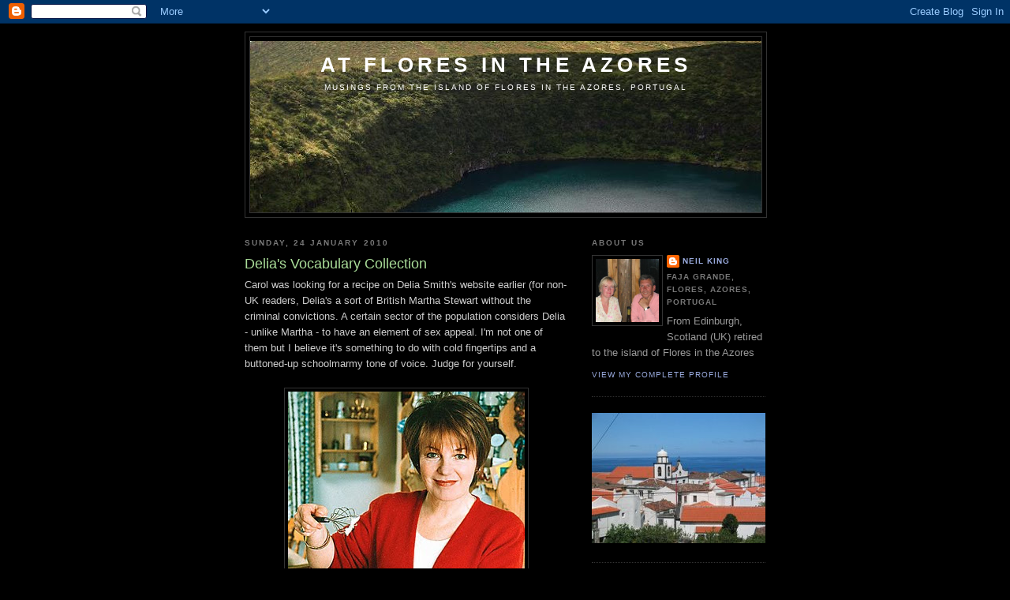

--- FILE ---
content_type: text/html; charset=UTF-8
request_url: https://floresazores.blogspot.com/2010/01/delias-vocabulary-collection.html
body_size: 13023
content:
<!DOCTYPE html>
<html dir='ltr' xmlns='http://www.w3.org/1999/xhtml' xmlns:b='http://www.google.com/2005/gml/b' xmlns:data='http://www.google.com/2005/gml/data' xmlns:expr='http://www.google.com/2005/gml/expr'>
<head>
<link href='https://www.blogger.com/static/v1/widgets/2944754296-widget_css_bundle.css' rel='stylesheet' type='text/css'/>
<meta content='text/html; charset=UTF-8' http-equiv='Content-Type'/>
<meta content='blogger' name='generator'/>
<link href='https://floresazores.blogspot.com/favicon.ico' rel='icon' type='image/x-icon'/>
<link href='http://floresazores.blogspot.com/2010/01/delias-vocabulary-collection.html' rel='canonical'/>
<link rel="alternate" type="application/atom+xml" title="At Flores in the Azores - Atom" href="https://floresazores.blogspot.com/feeds/posts/default" />
<link rel="alternate" type="application/rss+xml" title="At Flores in the Azores - RSS" href="https://floresazores.blogspot.com/feeds/posts/default?alt=rss" />
<link rel="service.post" type="application/atom+xml" title="At Flores in the Azores - Atom" href="https://www.blogger.com/feeds/4109157903763444447/posts/default" />

<link rel="alternate" type="application/atom+xml" title="At Flores in the Azores - Atom" href="https://floresazores.blogspot.com/feeds/8654594258375616971/comments/default" />
<!--Can't find substitution for tag [blog.ieCssRetrofitLinks]-->
<link href='https://blogger.googleusercontent.com/img/b/R29vZ2xl/AVvXsEjk-Qy09SganJJE8yDJA4dEk24VHDrGlJz8cwkFk7TBfCLsh1JbRXeZ9nV2sVZ4N-1qdnYo0F2R0cYmHrTPIvR_qRf-8Ep50rVyl2Dpo7yFw3W-p5FHyKSlCuUh3qgFQMGexS5oqFIK2MUi/s400/Delia+2.jpg' rel='image_src'/>
<meta content='http://floresazores.blogspot.com/2010/01/delias-vocabulary-collection.html' property='og:url'/>
<meta content='Delia&#39;s Vocabulary Collection' property='og:title'/>
<meta content='Carol was looking for a recipe on Delia Smith&#39;s website earlier (for non-UK readers, Delia&#39;s a sort of British Martha Stewart without the cr...' property='og:description'/>
<meta content='https://blogger.googleusercontent.com/img/b/R29vZ2xl/AVvXsEjk-Qy09SganJJE8yDJA4dEk24VHDrGlJz8cwkFk7TBfCLsh1JbRXeZ9nV2sVZ4N-1qdnYo0F2R0cYmHrTPIvR_qRf-8Ep50rVyl2Dpo7yFw3W-p5FHyKSlCuUh3qgFQMGexS5oqFIK2MUi/w1200-h630-p-k-no-nu/Delia+2.jpg' property='og:image'/>
<title>At Flores in the Azores: Delia's Vocabulary Collection</title>
<style id='page-skin-1' type='text/css'><!--
/*
-----------------------------------------------
Blogger Template Style
Name:     Minima Black
Date:     26 Feb 2004
Updated by: Blogger Team
----------------------------------------------- */
/* Use this with templates/template-twocol.html */
body {
background:#000000;
margin:0;
color:#cccccc;
font: x-small "Trebuchet MS", Trebuchet, Verdana, Sans-serif;
font-size/* */:/**/small;
font-size: /**/small;
text-align: center;
}
a:link {
color:#99aadd;
text-decoration:none;
}
a:visited {
color:#aa77aa;
text-decoration:none;
}
a:hover {
color:#aadd99;
text-decoration:underline;
}
a img {
border-width:0;
}
/* Header
-----------------------------------------------
*/
#header-wrapper {
width:660px;
margin:0 auto 10px;
border:1px solid #333333;
}
#header-inner {
background-position: center;
margin-left: auto;
margin-right: auto;
}
#header {
margin: 5px;
border: 1px solid #333333;
text-align: center;
color:#ffffff;
}
#header h1 {
margin:5px 5px 0;
padding:15px 20px .25em;
line-height:1.2em;
text-transform:uppercase;
letter-spacing:.2em;
font: normal bold 200% 'Trebuchet MS',Trebuchet,Verdana,Sans-serif;
}
#header a {
color:#ffffff;
text-decoration:none;
}
#header a:hover {
color:#ffffff;
}
#header .description {
margin:0 5px 5px;
padding:0 20px 15px;
max-width:700px;
text-transform:uppercase;
letter-spacing:.2em;
line-height: 1.4em;
font: normal normal 78% 'Trebuchet MS', Trebuchet, Verdana, Sans-serif;
color: #ffffff;
}
#header img {
margin-left: auto;
margin-right: auto;
}
/* Outer-Wrapper
----------------------------------------------- */
#outer-wrapper {
width: 660px;
margin:0 auto;
padding:10px;
text-align:left;
font: normal normal 100% 'Trebuchet MS',Trebuchet,Verdana,Sans-serif;
}
#main-wrapper {
width: 410px;
float: left;
word-wrap: break-word; /* fix for long text breaking sidebar float in IE */
overflow: hidden;     /* fix for long non-text content breaking IE sidebar float */
}
#sidebar-wrapper {
width: 220px;
float: right;
word-wrap: break-word; /* fix for long text breaking sidebar float in IE */
overflow: hidden;     /* fix for long non-text content breaking IE sidebar float */
}
/* Headings
----------------------------------------------- */
h2 {
margin:1.5em 0 .75em;
font:normal bold 78% 'Trebuchet MS',Trebuchet,Arial,Verdana,Sans-serif;
line-height: 1.4em;
text-transform:uppercase;
letter-spacing:.2em;
color:#777777;
}
/* Posts
-----------------------------------------------
*/
h2.date-header {
margin:1.5em 0 .5em;
}
.post {
margin:.5em 0 1.5em;
border-bottom:1px dotted #333333;
padding-bottom:1.5em;
}
.post h3 {
margin:.25em 0 0;
padding:0 0 4px;
font-size:140%;
font-weight:normal;
line-height:1.4em;
color:#aadd99;
}
.post h3 a, .post h3 a:visited, .post h3 strong {
display:block;
text-decoration:none;
color:#aadd99;
font-weight:bold;
}
.post h3 strong, .post h3 a:hover {
color:#cccccc;
}
.post-body {
margin:0 0 .75em;
line-height:1.6em;
}
.post-body blockquote {
line-height:1.3em;
}
.post-footer {
margin: .75em 0;
color:#777777;
text-transform:uppercase;
letter-spacing:.1em;
font: normal normal 78% 'Trebuchet MS', Trebuchet, Arial, Verdana, Sans-serif;
line-height: 1.4em;
}
.comment-link {
margin-left:.6em;
}
.post img, table.tr-caption-container {
padding:4px;
border:1px solid #333333;
}
.tr-caption-container img {
border: none;
padding: 0;
}
.post blockquote {
margin:1em 20px;
}
.post blockquote p {
margin:.75em 0;
}
/* Comments
----------------------------------------------- */
#comments h4 {
margin:1em 0;
font-weight: bold;
line-height: 1.4em;
text-transform:uppercase;
letter-spacing:.2em;
color: #777777;
}
#comments-block {
margin:1em 0 1.5em;
line-height:1.6em;
}
#comments-block .comment-author {
margin:.5em 0;
}
#comments-block .comment-body {
margin:.25em 0 0;
}
#comments-block .comment-footer {
margin:-.25em 0 2em;
line-height: 1.4em;
text-transform:uppercase;
letter-spacing:.1em;
}
#comments-block .comment-body p {
margin:0 0 .75em;
}
.deleted-comment {
font-style:italic;
color:gray;
}
.feed-links {
clear: both;
line-height: 2.5em;
}
#blog-pager-newer-link {
float: left;
}
#blog-pager-older-link {
float: right;
}
#blog-pager {
text-align: center;
}
/* Sidebar Content
----------------------------------------------- */
.sidebar {
color: #999999;
line-height: 1.5em;
}
.sidebar ul {
list-style:none;
margin:0 0 0;
padding:0 0 0;
}
.sidebar li {
margin:0;
padding-top:0;
padding-right:0;
padding-bottom:.25em;
padding-left:15px;
text-indent:-15px;
line-height:1.5em;
}
.sidebar .widget, .main .widget {
border-bottom:1px dotted #333333;
margin:0 0 1.5em;
padding:0 0 1.5em;
}
.main .Blog {
border-bottom-width: 0;
}
/* Profile
----------------------------------------------- */
.profile-img {
float: left;
margin-top: 0;
margin-right: 5px;
margin-bottom: 5px;
margin-left: 0;
padding: 4px;
border: 1px solid #333333;
}
.profile-data {
margin:0;
text-transform:uppercase;
letter-spacing:.1em;
font: normal normal 78% 'Trebuchet MS', Trebuchet, Arial, Verdana, Sans-serif;
color: #777777;
font-weight: bold;
line-height: 1.6em;
}
.profile-datablock {
margin:.5em 0 .5em;
}
.profile-textblock {
margin: 0.5em 0;
line-height: 1.6em;
}
.profile-link {
font: normal normal 78% 'Trebuchet MS', Trebuchet, Arial, Verdana, Sans-serif;
text-transform: uppercase;
letter-spacing: .1em;
}
/* Footer
----------------------------------------------- */
#footer {
width:660px;
clear:both;
margin:0 auto;
padding-top:15px;
line-height: 1.6em;
text-transform:uppercase;
letter-spacing:.1em;
text-align: center;
}

--></style>
<link href='https://www.blogger.com/dyn-css/authorization.css?targetBlogID=4109157903763444447&amp;zx=0bff32e5-aaa0-478d-8fbc-b899ffd73532' media='none' onload='if(media!=&#39;all&#39;)media=&#39;all&#39;' rel='stylesheet'/><noscript><link href='https://www.blogger.com/dyn-css/authorization.css?targetBlogID=4109157903763444447&amp;zx=0bff32e5-aaa0-478d-8fbc-b899ffd73532' rel='stylesheet'/></noscript>
<meta name='google-adsense-platform-account' content='ca-host-pub-1556223355139109'/>
<meta name='google-adsense-platform-domain' content='blogspot.com'/>

</head>
<body>
<div class='navbar section' id='navbar'><div class='widget Navbar' data-version='1' id='Navbar1'><script type="text/javascript">
    function setAttributeOnload(object, attribute, val) {
      if(window.addEventListener) {
        window.addEventListener('load',
          function(){ object[attribute] = val; }, false);
      } else {
        window.attachEvent('onload', function(){ object[attribute] = val; });
      }
    }
  </script>
<div id="navbar-iframe-container"></div>
<script type="text/javascript" src="https://apis.google.com/js/platform.js"></script>
<script type="text/javascript">
      gapi.load("gapi.iframes:gapi.iframes.style.bubble", function() {
        if (gapi.iframes && gapi.iframes.getContext) {
          gapi.iframes.getContext().openChild({
              url: 'https://www.blogger.com/navbar/4109157903763444447?po\x3d8654594258375616971\x26origin\x3dhttps://floresazores.blogspot.com',
              where: document.getElementById("navbar-iframe-container"),
              id: "navbar-iframe"
          });
        }
      });
    </script><script type="text/javascript">
(function() {
var script = document.createElement('script');
script.type = 'text/javascript';
script.src = '//pagead2.googlesyndication.com/pagead/js/google_top_exp.js';
var head = document.getElementsByTagName('head')[0];
if (head) {
head.appendChild(script);
}})();
</script>
</div></div>
<div id='outer-wrapper'><div id='wrap2'>
<!-- skip links for text browsers -->
<span id='skiplinks' style='display:none;'>
<a href='#main'>skip to main </a> |
      <a href='#sidebar'>skip to sidebar</a>
</span>
<div id='header-wrapper'>
<div class='header section' id='header'><div class='widget Header' data-version='1' id='Header1'>
<div id='header-inner' style='background-image: url("https://blogger.googleusercontent.com/img/b/R29vZ2xl/AVvXsEj6HKYrQ3gmihUd5XdZOJ-ywryRR2WHDD4n2siHZvjkeCOd8vjPCR8s1iZ9gS9WgcT_w6TnK0zD0hCmHY9hWxK28agaP8xGaUWSM3IvPNuSzr1INI3WK1xiMNUj35nt8ibTK9a6lLVGntFb/s650/IMG_0703A2.JPG"); background-position: left; min-height: 217px; _height: 217px; background-repeat: no-repeat; '>
<div class='titlewrapper' style='background: transparent'>
<h1 class='title' style='background: transparent; border-width: 0px'>
<a href='https://floresazores.blogspot.com/'>
At Flores in the Azores
</a>
</h1>
</div>
<div class='descriptionwrapper'>
<p class='description'><span>Musings from the island of Flores in the Azores, Portugal</span></p>
</div>
</div>
</div></div>
</div>
<div id='content-wrapper'>
<div id='crosscol-wrapper' style='text-align:center'>
<div class='crosscol no-items section' id='crosscol'></div>
</div>
<div id='main-wrapper'>
<div class='main section' id='main'><div class='widget Blog' data-version='1' id='Blog1'>
<div class='blog-posts hfeed'>

          <div class="date-outer">
        
<h2 class='date-header'><span>Sunday, 24 January 2010</span></h2>

          <div class="date-posts">
        
<div class='post-outer'>
<div class='post hentry uncustomized-post-template' itemprop='blogPost' itemscope='itemscope' itemtype='http://schema.org/BlogPosting'>
<meta content='https://blogger.googleusercontent.com/img/b/R29vZ2xl/AVvXsEjk-Qy09SganJJE8yDJA4dEk24VHDrGlJz8cwkFk7TBfCLsh1JbRXeZ9nV2sVZ4N-1qdnYo0F2R0cYmHrTPIvR_qRf-8Ep50rVyl2Dpo7yFw3W-p5FHyKSlCuUh3qgFQMGexS5oqFIK2MUi/s400/Delia+2.jpg' itemprop='image_url'/>
<meta content='4109157903763444447' itemprop='blogId'/>
<meta content='8654594258375616971' itemprop='postId'/>
<a name='8654594258375616971'></a>
<h3 class='post-title entry-title' itemprop='name'>
Delia's Vocabulary Collection
</h3>
<div class='post-header'>
<div class='post-header-line-1'></div>
</div>
<div class='post-body entry-content' id='post-body-8654594258375616971' itemprop='description articleBody'>
Carol was looking for a recipe on Delia Smith's website earlier (for non-UK readers, Delia's a sort of British Martha Stewart without the criminal convictions. A certain sector of the population considers Delia -&nbsp;unlike Martha -&nbsp;to have an element of sex appeal. I'm not one of them but&nbsp;I believe it's something to do with cold fingertips and&nbsp;a buttoned-up schoolmarmy tone of voice.&nbsp;Judge for yourself.<br />
<br />
<div class="separator" style="clear: both; text-align: center;">
<a href="https://blogger.googleusercontent.com/img/b/R29vZ2xl/AVvXsEjk-Qy09SganJJE8yDJA4dEk24VHDrGlJz8cwkFk7TBfCLsh1JbRXeZ9nV2sVZ4N-1qdnYo0F2R0cYmHrTPIvR_qRf-8Ep50rVyl2Dpo7yFw3W-p5FHyKSlCuUh3qgFQMGexS5oqFIK2MUi/s1600-h/Delia+2.jpg" imageanchor="1" style="margin-left: 1em; margin-right: 1em;"><img border="0" height="400" mt="true" src="https://blogger.googleusercontent.com/img/b/R29vZ2xl/AVvXsEjk-Qy09SganJJE8yDJA4dEk24VHDrGlJz8cwkFk7TBfCLsh1JbRXeZ9nV2sVZ4N-1qdnYo0F2R0cYmHrTPIvR_qRf-8Ep50rVyl2Dpo7yFw3W-p5FHyKSlCuUh3qgFQMGexS5oqFIK2MUi/s400/Delia+2.jpg" width="300" /></a><br /></div>
<div class="separator" style="clear: both; text-align: justify;">
I've digressed already.&nbsp;Where is this going, you're asking yourselves? Oh yes, Carol was looking at Delia-Online for a recipe and left the&nbsp;page open and when I saw it, it wasn't so much the recipe as the advert on the right which caught my eye.<br /></div>
<div class="separator" style="clear: both; text-align: justify;">
<br /></div>
<div class="separator" style="clear: both; text-align: center;">
<a href="https://blogger.googleusercontent.com/img/b/R29vZ2xl/AVvXsEgxpDhjDMWV2cGo4p_UjYDyr9lUpCVvyDy4j0VkTJr-AQ_-YNQxFbH-v206hBP8wsGdAeg-5an-sH9TL0VYtbziYOyaePIrvSQLdvOV7Vcn9gjseQCpuWgTYF8xM3meuIamIjcdnBR0wapb/s1600-h/delia.JPG" imageanchor="1" style="margin-left: 1em; margin-right: 1em;"><img border="0" height="212" mt="true" src="https://blogger.googleusercontent.com/img/b/R29vZ2xl/AVvXsEgxpDhjDMWV2cGo4p_UjYDyr9lUpCVvyDy4j0VkTJr-AQ_-YNQxFbH-v206hBP8wsGdAeg-5an-sH9TL0VYtbziYOyaePIrvSQLdvOV7Vcn9gjseQCpuWgTYF8xM3meuIamIjcdnBR0wapb/s400/delia.JPG" width="400" /></a><br /></div>
An advert for something to do with testing your IQ, note the question<em>&nbsp;Qual é&nbsp;a capital de Portugal? </em>Goodness knows what an awareness of the capital of Portugal has to do with one's IQ&nbsp;but&nbsp;that's beside the point because the significance of the ad for me was that it at last cleared in my mind the difference&nbsp;between the Portuguese words <em>qual</em> and <em>que</em>. <em>Qual </em>is "what" (as in "What is the capital of Portugal?") and <em>que</em> is "which".<br />
<br />
It is from little breakthroughs such as these, from sources as unlikely as Delia Smith, that I grope slowly towards an&nbsp; understanding of Portuguese. Now all I've got to do before tomorrow when the TV repair man is coming is master the Portuguese for "I think it's either&nbsp;because my satellite dish is misaligned or&nbsp;because it's vibrating in the wind."&nbsp;Whose website&nbsp;am I&nbsp;going to find the answer to that on - Jamie Oliver's<em>,&nbsp;</em>the Duchy of Cornwall's, Dennis Compton's&nbsp;&nbsp;...<em>&nbsp;</em>?<br />
<br />
<div class="separator" style="clear: both; text-align: center;">
<a href="https://blogger.googleusercontent.com/img/b/R29vZ2xl/AVvXsEilA77-VxqeDTZWn-bt-sSJb5GmbagOCMNGIT2Jw6Z5p8rm9p3322RYXJBBW9OSIRBSJZqLnEyY3CBAV6IUbnpKJ-O9yGPqDWESPc-9JVXXbhJiOTsrwf0-S1_A1m5IW_e8IDix8iMOKTtE/s1600-h/Sat+Dish.jpg" imageanchor="1" style="margin-left: 1em; margin-right: 1em;"><img border="0" height="381" mt="true" src="https://blogger.googleusercontent.com/img/b/R29vZ2xl/AVvXsEilA77-VxqeDTZWn-bt-sSJb5GmbagOCMNGIT2Jw6Z5p8rm9p3322RYXJBBW9OSIRBSJZqLnEyY3CBAV6IUbnpKJ-O9yGPqDWESPc-9JVXXbhJiOTsrwf0-S1_A1m5IW_e8IDix8iMOKTtE/s400/Sat+Dish.jpg" width="400" /></a><br /></div>
<div class="separator" style="clear: both; text-align: justify;">
(PS - Dennis Compton doesn't have a website - it's a Fawlty gag.)<br /></div>
<div style='clear: both;'></div>
</div>
<div class='post-footer'>
<div class='post-footer-line post-footer-line-1'>
<span class='post-author vcard'>
Posted by
<span class='fn' itemprop='author' itemscope='itemscope' itemtype='http://schema.org/Person'>
<meta content='https://www.blogger.com/profile/15567487892239196569' itemprop='url'/>
<a class='g-profile' href='https://www.blogger.com/profile/15567487892239196569' rel='author' title='author profile'>
<span itemprop='name'>Neil King</span>
</a>
</span>
</span>
<span class='post-timestamp'>
at
<meta content='http://floresazores.blogspot.com/2010/01/delias-vocabulary-collection.html' itemprop='url'/>
<a class='timestamp-link' href='https://floresazores.blogspot.com/2010/01/delias-vocabulary-collection.html' rel='bookmark' title='permanent link'><abbr class='published' itemprop='datePublished' title='2010-01-24T21:18:00-01:00'>21:18</abbr></a>
</span>
<span class='post-comment-link'>
</span>
<span class='post-icons'>
<span class='item-action'>
<a href='https://www.blogger.com/email-post/4109157903763444447/8654594258375616971' title='Email Post'>
<img alt='' class='icon-action' height='13' src='https://resources.blogblog.com/img/icon18_email.gif' width='18'/>
</a>
</span>
<span class='item-control blog-admin pid-951920335'>
<a href='https://www.blogger.com/post-edit.g?blogID=4109157903763444447&postID=8654594258375616971&from=pencil' title='Edit Post'>
<img alt='' class='icon-action' height='18' src='https://resources.blogblog.com/img/icon18_edit_allbkg.gif' width='18'/>
</a>
</span>
</span>
<div class='post-share-buttons goog-inline-block'>
</div>
</div>
<div class='post-footer-line post-footer-line-2'>
<span class='post-labels'>
</span>
</div>
<div class='post-footer-line post-footer-line-3'>
<span class='post-location'>
</span>
</div>
</div>
</div>
<div class='comments' id='comments'>
<a name='comments'></a>
<h4>12 comments:</h4>
<div id='Blog1_comments-block-wrapper'>
<dl class='avatar-comment-indent' id='comments-block'>
<dt class='comment-author ' id='c3276906306488715983'>
<a name='c3276906306488715983'></a>
<div class="avatar-image-container avatar-stock"><span dir="ltr"><a href="http://www.mycalifornianfriends.com" target="" rel="nofollow" onclick=""><img src="//resources.blogblog.com/img/blank.gif" width="35" height="35" alt="" title="Kathie">

</a></span></div>
<a href='http://www.mycalifornianfriends.com' rel='nofollow'>Kathie</a>
said...
</dt>
<dd class='comment-body' id='Blog1_cmt-3276906306488715983'>
<p>
[Please don&#39;t shoot the messenger]<br /><br />Welcome to the wild and wacky world of Portuguese grammar: complimentary hankies available to wipe away the inevitable tears of frustration.<br /><br />&quot;Qual&quot; means &quot;which&quot; (as in, &quot;Which of these cities is the capital?&quot;) -- while &quot;que&quot; is &quot;what&quot; (in the sense of, &quot;What is a capital city?&quot;).  Of course, there are also idioms arbitrarily containing one or the other of these words which simply be memorized, because thinking about them too closely will make one&#39;s head hurt.<br /><br />If you haven&#39;t yet begun, you can also look forward to learning to parse the subtleties of &quot;para&quot; versus &quot;por&quot; (including the latter&#39;s forms pelo/a -s when needed in order to agree with the object of the prepositional phrase).  Consider the deceptively simple sentence, &quot;I work for him&quot;:<br /><br />&quot;Eu trabalho para ele&quot; (i.e., he&#39;s my boss).<br /><br />&quot;Eu trabalho por ele&quot; (i.e., I&#39;m substituting for him at work).<br /><br />Let the head-banging on the computer keyboard commence, coitadinhos!
</p>
</dd>
<dd class='comment-footer'>
<span class='comment-timestamp'>
<a href='https://floresazores.blogspot.com/2010/01/delias-vocabulary-collection.html?showComment=1264397070357#c3276906306488715983' title='comment permalink'>
25 January 2010 at 04:24:00 GMT-1
</a>
<span class='item-control blog-admin pid-1486253462'>
<a class='comment-delete' href='https://www.blogger.com/comment/delete/4109157903763444447/3276906306488715983' title='Delete Comment'>
<img src='https://resources.blogblog.com/img/icon_delete13.gif'/>
</a>
</span>
</span>
</dd>
<dt class='comment-author blog-author' id='c7979371569759122215'>
<a name='c7979371569759122215'></a>
<div class="avatar-image-container vcard"><span dir="ltr"><a href="https://www.blogger.com/profile/15567487892239196569" target="" rel="nofollow" onclick="" class="avatar-hovercard" id="av-7979371569759122215-15567487892239196569"><img src="https://resources.blogblog.com/img/blank.gif" width="35" height="35" class="delayLoad" style="display: none;" longdesc="//blogger.googleusercontent.com/img/b/R29vZ2xl/AVvXsEgZsrJ5VYoNSTBoTCkwe3xTYzXk42o13oc8DJL02RD0dNXeiXPgrLi7czyga7ikbhYVqp2-kGmxNs743SDH9N_0RepskYJifg1_al1PrtDhLQU0mCI4NJxA8y0ONj0W5A/s45-c/CDNK.JPG" alt="" title="Neil King">

<noscript><img src="//blogger.googleusercontent.com/img/b/R29vZ2xl/AVvXsEgZsrJ5VYoNSTBoTCkwe3xTYzXk42o13oc8DJL02RD0dNXeiXPgrLi7czyga7ikbhYVqp2-kGmxNs743SDH9N_0RepskYJifg1_al1PrtDhLQU0mCI4NJxA8y0ONj0W5A/s45-c/CDNK.JPG" width="35" height="35" class="photo" alt=""></noscript></a></span></div>
<a href='https://www.blogger.com/profile/15567487892239196569' rel='nofollow'>Neil King</a>
said...
</dt>
<dd class='comment-body' id='Blog1_cmt-7979371569759122215'>
<p>
Well I stand corrected, Kathie, and am feeling a right chump to boot!<br /><br />If I had been setting the quiz in English, I would have worded it &quot;What is the capital of Portugal?&quot; rather than &quot;Which [implicitly - of these three] is the capital of Portugal?&quot; Hence why I convinced myself that <i>Qual</i> must be &quot;What&quot;.<br /><br />Any native Portuguese speakers have a view? Marisa?<br /><br />All my Portuguese books are frustratingly ambivalent and translate both of <i>qual</i> and <i>que</i> as both &quot;what&quot; and &quot;which&quot;.<br /><br />One book says of <i>qual</i> (and <i>quais</i>) &quot;denotes a preference, a limited number&quot; which is clearly &quot;which&quot; but then goes on to translate <i>Qual é a sua morada?</i> as &quot;What is your address?&quot;<br /><br />So I&#39;m not sure there&#39;s a completely hard and fast answer but in future I shall default to the assumption that <i>qual</i> is &quot;which&quot; and <i>que</i> (or <i>o que</i>) is &quot;what&quot;.
</p>
</dd>
<dd class='comment-footer'>
<span class='comment-timestamp'>
<a href='https://floresazores.blogspot.com/2010/01/delias-vocabulary-collection.html?showComment=1264629882227#c7979371569759122215' title='comment permalink'>
27 January 2010 at 21:04:00 GMT-1
</a>
<span class='item-control blog-admin pid-951920335'>
<a class='comment-delete' href='https://www.blogger.com/comment/delete/4109157903763444447/7979371569759122215' title='Delete Comment'>
<img src='https://resources.blogblog.com/img/icon_delete13.gif'/>
</a>
</span>
</span>
</dd>
<dt class='comment-author ' id='c470043323009943875'>
<a name='c470043323009943875'></a>
<div class="avatar-image-container avatar-stock"><span dir="ltr"><a href="http://www.mycalifornianfriends.com" target="" rel="nofollow" onclick=""><img src="//resources.blogblog.com/img/blank.gif" width="35" height="35" alt="" title="Kathie">

</a></span></div>
<a href='http://www.mycalifornianfriends.com' rel='nofollow'>Kathie</a>
said...
</dt>
<dd class='comment-body' id='Blog1_cmt-470043323009943875'>
<p>
Oh, the ambiguity of it all!  Makes learning Portuguese a real character-builder at times, huh?  But please don&#39;t let this get you down, because most native speakers I&#39;ve met are:<br /><br />a) very compassionate and understanding if it&#39;s not one&#39;s native language but one is making a good-faith effort to speak to them in theirs -- in other words, we get points just for the courtesy of trying; and,<br /><br />b) just as we can usually comprehend the intended meaning of a non-native speaker of English who&#39;s mangling our native tongue, so too can Portuguese usually figure out what we&#39;re trying to say (well, most of the time), notwithstanding our minor mistakes.<br /><br />So please don&#39;t get discouraged by this minor hiccup, because if a geezette like me could start learning the language in middle age, so can young&#39;uns like you!
</p>
</dd>
<dd class='comment-footer'>
<span class='comment-timestamp'>
<a href='https://floresazores.blogspot.com/2010/01/delias-vocabulary-collection.html?showComment=1264642080186#c470043323009943875' title='comment permalink'>
28 January 2010 at 00:28:00 GMT-1
</a>
<span class='item-control blog-admin pid-1486253462'>
<a class='comment-delete' href='https://www.blogger.com/comment/delete/4109157903763444447/470043323009943875' title='Delete Comment'>
<img src='https://resources.blogblog.com/img/icon_delete13.gif'/>
</a>
</span>
</span>
</dd>
<dt class='comment-author ' id='c4604621178799075543'>
<a name='c4604621178799075543'></a>
<div class="avatar-image-container avatar-stock"><span dir="ltr"><img src="//resources.blogblog.com/img/blank.gif" width="35" height="35" alt="" title="Marisa">

</span></div>
Marisa
said...
</dt>
<dd class='comment-body' id='Blog1_cmt-4604621178799075543'>
<p>
Kathie is absolutly right. Sorry.... Portuguese learning in school is dificult for portuguese people too.
</p>
</dd>
<dd class='comment-footer'>
<span class='comment-timestamp'>
<a href='https://floresazores.blogspot.com/2010/01/delias-vocabulary-collection.html?showComment=1264675545889#c4604621178799075543' title='comment permalink'>
28 January 2010 at 09:45:00 GMT-1
</a>
<span class='item-control blog-admin pid-1486253462'>
<a class='comment-delete' href='https://www.blogger.com/comment/delete/4109157903763444447/4604621178799075543' title='Delete Comment'>
<img src='https://resources.blogblog.com/img/icon_delete13.gif'/>
</a>
</span>
</span>
</dd>
<dt class='comment-author ' id='c2307327617181524123'>
<a name='c2307327617181524123'></a>
<div class="avatar-image-container avatar-stock"><span dir="ltr"><img src="//resources.blogblog.com/img/blank.gif" width="35" height="35" alt="" title="Marisa">

</span></div>
Marisa
said...
</dt>
<dd class='comment-body' id='Blog1_cmt-2307327617181524123'>
<p>
Absolutely? well never mind. &quot;what is your adress?&quot; is correct too. The portuguese language is made of excptions to the rules, and when it comes to world of the verbs gets worse.
</p>
</dd>
<dd class='comment-footer'>
<span class='comment-timestamp'>
<a href='https://floresazores.blogspot.com/2010/01/delias-vocabulary-collection.html?showComment=1264675761997#c2307327617181524123' title='comment permalink'>
28 January 2010 at 09:49:00 GMT-1
</a>
<span class='item-control blog-admin pid-1486253462'>
<a class='comment-delete' href='https://www.blogger.com/comment/delete/4109157903763444447/2307327617181524123' title='Delete Comment'>
<img src='https://resources.blogblog.com/img/icon_delete13.gif'/>
</a>
</span>
</span>
</dd>
<dt class='comment-author ' id='c3897284271768312516'>
<a name='c3897284271768312516'></a>
<div class="avatar-image-container avatar-stock"><span dir="ltr"><a href="http://www.mycalifornianfriends.com" target="" rel="nofollow" onclick=""><img src="//resources.blogblog.com/img/blank.gif" width="35" height="35" alt="" title="Kathie">

</a></span></div>
<a href='http://www.mycalifornianfriends.com' rel='nofollow'>Kathie</a>
said...
</dt>
<dd class='comment-body' id='Blog1_cmt-3897284271768312516'>
<p>
Marisa is absolutely right about a few anomalies in the Portuguese language (as if we native Anglophones were in any position to criticize!).<br /><br />One of my favorite exceptions to a rule surrounds the difference between &quot;ser&quot; and &quot;estar&quot; (both meaning &quot;to be,&quot; although the latter in a more temporary sense, like &quot;the window is open&quot;).  In class one day when I was taking Portuguese 1, we given a list of phrases to translate into Portuguese using the proper &quot;to be&quot; verb.  When we got to &quot;to be dead,&quot; I reasoned that since death is rather permanent (e.g., I don&#39;t anticipate a revival for poor Percy Palmeira), I logically translated it as &quot;ser morto&quot; -- which turned out to be wrong: it should be &quot;estar morto,&quot; evidently because whoever invented Portuguese believed in an afterlife.  So much for logic...
</p>
</dd>
<dd class='comment-footer'>
<span class='comment-timestamp'>
<a href='https://floresazores.blogspot.com/2010/01/delias-vocabulary-collection.html?showComment=1264698521815#c3897284271768312516' title='comment permalink'>
28 January 2010 at 16:08:00 GMT-1
</a>
<span class='item-control blog-admin pid-1486253462'>
<a class='comment-delete' href='https://www.blogger.com/comment/delete/4109157903763444447/3897284271768312516' title='Delete Comment'>
<img src='https://resources.blogblog.com/img/icon_delete13.gif'/>
</a>
</span>
</span>
</dd>
<dt class='comment-author ' id='c4064929107492673131'>
<a name='c4064929107492673131'></a>
<div class="avatar-image-container avatar-stock"><span dir="ltr"><a href="http://www.inolongerlikechocolates.com" target="" rel="nofollow" onclick=""><img src="//resources.blogblog.com/img/blank.gif" width="35" height="35" alt="" title="Kathie">

</a></span></div>
<a href='http://www.inolongerlikechocolates.com' rel='nofollow'>Kathie</a>
said...
</dt>
<dd class='comment-body' id='Blog1_cmt-4064929107492673131'>
<p>
Oops, make that, &quot;...we were given...&quot;
</p>
</dd>
<dd class='comment-footer'>
<span class='comment-timestamp'>
<a href='https://floresazores.blogspot.com/2010/01/delias-vocabulary-collection.html?showComment=1264698740327#c4064929107492673131' title='comment permalink'>
28 January 2010 at 16:12:00 GMT-1
</a>
<span class='item-control blog-admin pid-1486253462'>
<a class='comment-delete' href='https://www.blogger.com/comment/delete/4109157903763444447/4064929107492673131' title='Delete Comment'>
<img src='https://resources.blogblog.com/img/icon_delete13.gif'/>
</a>
</span>
</span>
</dd>
<dt class='comment-author blog-author' id='c6160146092286717446'>
<a name='c6160146092286717446'></a>
<div class="avatar-image-container vcard"><span dir="ltr"><a href="https://www.blogger.com/profile/15567487892239196569" target="" rel="nofollow" onclick="" class="avatar-hovercard" id="av-6160146092286717446-15567487892239196569"><img src="https://resources.blogblog.com/img/blank.gif" width="35" height="35" class="delayLoad" style="display: none;" longdesc="//blogger.googleusercontent.com/img/b/R29vZ2xl/AVvXsEgZsrJ5VYoNSTBoTCkwe3xTYzXk42o13oc8DJL02RD0dNXeiXPgrLi7czyga7ikbhYVqp2-kGmxNs743SDH9N_0RepskYJifg1_al1PrtDhLQU0mCI4NJxA8y0ONj0W5A/s45-c/CDNK.JPG" alt="" title="Neil King">

<noscript><img src="//blogger.googleusercontent.com/img/b/R29vZ2xl/AVvXsEgZsrJ5VYoNSTBoTCkwe3xTYzXk42o13oc8DJL02RD0dNXeiXPgrLi7czyga7ikbhYVqp2-kGmxNs743SDH9N_0RepskYJifg1_al1PrtDhLQU0mCI4NJxA8y0ONj0W5A/s45-c/CDNK.JPG" width="35" height="35" class="photo" alt=""></noscript></a></span></div>
<a href='https://www.blogger.com/profile/15567487892239196569' rel='nofollow'>Neil King</a>
said...
</dt>
<dd class='comment-body' id='Blog1_cmt-6160146092286717446'>
<p>
And am I not right in thinking that that quintessentially ephemeral concept, the time, uses <i>ser</i> as in <i>São oito e meia</i>?
</p>
</dd>
<dd class='comment-footer'>
<span class='comment-timestamp'>
<a href='https://floresazores.blogspot.com/2010/01/delias-vocabulary-collection.html?showComment=1264700233439#c6160146092286717446' title='comment permalink'>
28 January 2010 at 16:37:00 GMT-1
</a>
<span class='item-control blog-admin pid-951920335'>
<a class='comment-delete' href='https://www.blogger.com/comment/delete/4109157903763444447/6160146092286717446' title='Delete Comment'>
<img src='https://resources.blogblog.com/img/icon_delete13.gif'/>
</a>
</span>
</span>
</dd>
<dt class='comment-author ' id='c6052273966619397357'>
<a name='c6052273966619397357'></a>
<div class="avatar-image-container avatar-stock"><span dir="ltr"><a href="http://www.mycalifornianfriends.com" target="" rel="nofollow" onclick=""><img src="//resources.blogblog.com/img/blank.gif" width="35" height="35" alt="" title="Kathie">

</a></span></div>
<a href='http://www.mycalifornianfriends.com' rel='nofollow'>Kathie</a>
said...
</dt>
<dd class='comment-body' id='Blog1_cmt-6052273966619397357'>
<p>
Tens razão.  If I can be so familiar.
</p>
</dd>
<dd class='comment-footer'>
<span class='comment-timestamp'>
<a href='https://floresazores.blogspot.com/2010/01/delias-vocabulary-collection.html?showComment=1264708305405#c6052273966619397357' title='comment permalink'>
28 January 2010 at 18:51:00 GMT-1
</a>
<span class='item-control blog-admin pid-1486253462'>
<a class='comment-delete' href='https://www.blogger.com/comment/delete/4109157903763444447/6052273966619397357' title='Delete Comment'>
<img src='https://resources.blogblog.com/img/icon_delete13.gif'/>
</a>
</span>
</span>
</dd>
<dt class='comment-author blog-author' id='c152250644970636062'>
<a name='c152250644970636062'></a>
<div class="avatar-image-container vcard"><span dir="ltr"><a href="https://www.blogger.com/profile/15567487892239196569" target="" rel="nofollow" onclick="" class="avatar-hovercard" id="av-152250644970636062-15567487892239196569"><img src="https://resources.blogblog.com/img/blank.gif" width="35" height="35" class="delayLoad" style="display: none;" longdesc="//blogger.googleusercontent.com/img/b/R29vZ2xl/AVvXsEgZsrJ5VYoNSTBoTCkwe3xTYzXk42o13oc8DJL02RD0dNXeiXPgrLi7czyga7ikbhYVqp2-kGmxNs743SDH9N_0RepskYJifg1_al1PrtDhLQU0mCI4NJxA8y0ONj0W5A/s45-c/CDNK.JPG" alt="" title="Neil King">

<noscript><img src="//blogger.googleusercontent.com/img/b/R29vZ2xl/AVvXsEgZsrJ5VYoNSTBoTCkwe3xTYzXk42o13oc8DJL02RD0dNXeiXPgrLi7czyga7ikbhYVqp2-kGmxNs743SDH9N_0RepskYJifg1_al1PrtDhLQU0mCI4NJxA8y0ONj0W5A/s45-c/CDNK.JPG" width="35" height="35" class="photo" alt=""></noscript></a></span></div>
<a href='https://www.blogger.com/profile/15567487892239196569' rel='nofollow'>Neil King</a>
said...
</dt>
<dd class='comment-body' id='Blog1_cmt-152250644970636062'>
<p>
<i>Podes</i><br /><br />Received the calendar BTW. Thanks very much. We&#39;re going to use it as we did last year&#39;s, if we may, to record bookings for the <i>Palheiro</i> in. I hope you will find that a suitably fitting use for it. Thanks again, Neil
</p>
</dd>
<dd class='comment-footer'>
<span class='comment-timestamp'>
<a href='https://floresazores.blogspot.com/2010/01/delias-vocabulary-collection.html?showComment=1264715961534#c152250644970636062' title='comment permalink'>
28 January 2010 at 20:59:00 GMT-1
</a>
<span class='item-control blog-admin pid-951920335'>
<a class='comment-delete' href='https://www.blogger.com/comment/delete/4109157903763444447/152250644970636062' title='Delete Comment'>
<img src='https://resources.blogblog.com/img/icon_delete13.gif'/>
</a>
</span>
</span>
</dd>
<dt class='comment-author ' id='c8885126038409334571'>
<a name='c8885126038409334571'></a>
<div class="avatar-image-container avatar-stock"><span dir="ltr"><img src="//resources.blogblog.com/img/blank.gif" width="35" height="35" alt="" title="Marisa">

</span></div>
Marisa
said...
</dt>
<dd class='comment-body' id='Blog1_cmt-8885126038409334571'>
<p>
ser morto means that someone killed you (to be killed), estar morto means being dead.
</p>
</dd>
<dd class='comment-footer'>
<span class='comment-timestamp'>
<a href='https://floresazores.blogspot.com/2010/01/delias-vocabulary-collection.html?showComment=1264718899980#c8885126038409334571' title='comment permalink'>
28 January 2010 at 21:48:00 GMT-1
</a>
<span class='item-control blog-admin pid-1486253462'>
<a class='comment-delete' href='https://www.blogger.com/comment/delete/4109157903763444447/8885126038409334571' title='Delete Comment'>
<img src='https://resources.blogblog.com/img/icon_delete13.gif'/>
</a>
</span>
</span>
</dd>
<dt class='comment-author ' id='c6433765763442374783'>
<a name='c6433765763442374783'></a>
<div class="avatar-image-container avatar-stock"><span dir="ltr"><a href="http://www.mycalifornianfriends.com" target="" rel="nofollow" onclick=""><img src="//resources.blogblog.com/img/blank.gif" width="35" height="35" alt="" title="Kathie">

</a></span></div>
<a href='http://www.mycalifornianfriends.com' rel='nofollow'>Kathie</a>
said...
</dt>
<dd class='comment-body' id='Blog1_cmt-6433765763442374783'>
<p>
There&#39;s a booby-trap lurking beneath &quot;ser&quot; and &quot;estar&quot; + &quot;morto&quot;:<br /><br />a) In &quot;estar morto,&quot; &quot;morto&quot; is the past participle of &quot;morrer&quot; = to die.<br /><br />b) In &quot;ser morto,&quot; &quot;morto&quot; is the (irregular) past participle of &quot;matar&quot; = to kill.<br /><br />I.e., two verbs with same past participle (sigh).<br /><br />P.S.  Apt usage for calendar.
</p>
</dd>
<dd class='comment-footer'>
<span class='comment-timestamp'>
<a href='https://floresazores.blogspot.com/2010/01/delias-vocabulary-collection.html?showComment=1264722197948#c6433765763442374783' title='comment permalink'>
28 January 2010 at 22:43:00 GMT-1
</a>
<span class='item-control blog-admin pid-1486253462'>
<a class='comment-delete' href='https://www.blogger.com/comment/delete/4109157903763444447/6433765763442374783' title='Delete Comment'>
<img src='https://resources.blogblog.com/img/icon_delete13.gif'/>
</a>
</span>
</span>
</dd>
</dl>
</div>
<p class='comment-footer'>
<a href='https://www.blogger.com/comment/fullpage/post/4109157903763444447/8654594258375616971' onclick=''>Post a Comment</a>
</p>
</div>
</div>

        </div></div>
      
</div>
<div class='blog-pager' id='blog-pager'>
<span id='blog-pager-newer-link'>
<a class='blog-pager-newer-link' href='https://floresazores.blogspot.com/2010/01/percy-update.html' id='Blog1_blog-pager-newer-link' title='Newer Post'>Newer Post</a>
</span>
<span id='blog-pager-older-link'>
<a class='blog-pager-older-link' href='https://floresazores.blogspot.com/2010/01/linguica.html' id='Blog1_blog-pager-older-link' title='Older Post'>Older Post</a>
</span>
<a class='home-link' href='https://floresazores.blogspot.com/'>Home</a>
</div>
<div class='clear'></div>
<div class='post-feeds'>
<div class='feed-links'>
Subscribe to:
<a class='feed-link' href='https://floresazores.blogspot.com/feeds/8654594258375616971/comments/default' target='_blank' type='application/atom+xml'>Post Comments (Atom)</a>
</div>
</div>
</div></div>
</div>
<div id='sidebar-wrapper'>
<div class='sidebar section' id='sidebar'><div class='widget Profile' data-version='1' id='Profile1'>
<h2>About Us</h2>
<div class='widget-content'>
<a href='https://www.blogger.com/profile/15567487892239196569'><img alt='My photo' class='profile-img' height='80' src='//blogger.googleusercontent.com/img/b/R29vZ2xl/AVvXsEgZsrJ5VYoNSTBoTCkwe3xTYzXk42o13oc8DJL02RD0dNXeiXPgrLi7czyga7ikbhYVqp2-kGmxNs743SDH9N_0RepskYJifg1_al1PrtDhLQU0mCI4NJxA8y0ONj0W5A/s220/CDNK.JPG' width='80'/></a>
<dl class='profile-datablock'>
<dt class='profile-data'>
<a class='profile-name-link g-profile' href='https://www.blogger.com/profile/15567487892239196569' rel='author' style='background-image: url(//www.blogger.com/img/logo-16.png);'>
Neil King
</a>
</dt>
<dd class='profile-data'>Faja Grande, Flores, Azores, Portugal</dd>
<dd class='profile-textblock'>From Edinburgh, Scotland (UK) retired to the island of Flores in the Azores</dd>
</dl>
<a class='profile-link' href='https://www.blogger.com/profile/15567487892239196569' rel='author'>View my complete profile</a>
<div class='clear'></div>
</div>
</div><div class='widget Image' data-version='1' id='Image3'>
<div class='widget-content'>
<img alt='' height='165' id='Image3_img' src='//photos1.blogger.com/blogger2/4831/501606189424248/220/gse_multipart23886.jpg' width='220'/>
<br/>
</div>
<div class='clear'></div>
</div><div class='widget Image' data-version='1' id='Image1'>
<div class='widget-content'>
<img alt='' height='165' id='Image1_img' src='//photos1.blogger.com/blogger2/4831/501606189424248/220/gse_multipart31626.jpg' width='220'/>
<br/>
</div>
<div class='clear'></div>
</div><div class='widget Image' data-version='1' id='Image2'>
<div class='widget-content'>
<img alt='' height='165' id='Image2_img' src='//photos1.blogger.com/blogger2/4831/501606189424248/220/gse_multipart23885.jpg' width='220'/>
<br/>
</div>
<div class='clear'></div>
</div><div class='widget BlogArchive' data-version='1' id='BlogArchive1'>
<h2>Blog Archive</h2>
<div class='widget-content'>
<div id='ArchiveList'>
<div id='BlogArchive1_ArchiveList'>
<ul class='hierarchy'>
<li class='archivedate collapsed'>
<a class='toggle' href='javascript:void(0)'>
<span class='zippy'>

        &#9658;&#160;
      
</span>
</a>
<a class='post-count-link' href='https://floresazores.blogspot.com/2015/'>
2015
</a>
<span class='post-count' dir='ltr'>(12)</span>
<ul class='hierarchy'>
<li class='archivedate collapsed'>
<a class='toggle' href='javascript:void(0)'>
<span class='zippy'>

        &#9658;&#160;
      
</span>
</a>
<a class='post-count-link' href='https://floresazores.blogspot.com/2015/11/'>
November
</a>
<span class='post-count' dir='ltr'>(1)</span>
</li>
</ul>
<ul class='hierarchy'>
<li class='archivedate collapsed'>
<a class='toggle' href='javascript:void(0)'>
<span class='zippy'>

        &#9658;&#160;
      
</span>
</a>
<a class='post-count-link' href='https://floresazores.blogspot.com/2015/10/'>
October
</a>
<span class='post-count' dir='ltr'>(2)</span>
</li>
</ul>
<ul class='hierarchy'>
<li class='archivedate collapsed'>
<a class='toggle' href='javascript:void(0)'>
<span class='zippy'>

        &#9658;&#160;
      
</span>
</a>
<a class='post-count-link' href='https://floresazores.blogspot.com/2015/09/'>
September
</a>
<span class='post-count' dir='ltr'>(1)</span>
</li>
</ul>
<ul class='hierarchy'>
<li class='archivedate collapsed'>
<a class='toggle' href='javascript:void(0)'>
<span class='zippy'>

        &#9658;&#160;
      
</span>
</a>
<a class='post-count-link' href='https://floresazores.blogspot.com/2015/07/'>
July
</a>
<span class='post-count' dir='ltr'>(1)</span>
</li>
</ul>
<ul class='hierarchy'>
<li class='archivedate collapsed'>
<a class='toggle' href='javascript:void(0)'>
<span class='zippy'>

        &#9658;&#160;
      
</span>
</a>
<a class='post-count-link' href='https://floresazores.blogspot.com/2015/04/'>
April
</a>
<span class='post-count' dir='ltr'>(2)</span>
</li>
</ul>
<ul class='hierarchy'>
<li class='archivedate collapsed'>
<a class='toggle' href='javascript:void(0)'>
<span class='zippy'>

        &#9658;&#160;
      
</span>
</a>
<a class='post-count-link' href='https://floresazores.blogspot.com/2015/03/'>
March
</a>
<span class='post-count' dir='ltr'>(4)</span>
</li>
</ul>
<ul class='hierarchy'>
<li class='archivedate collapsed'>
<a class='toggle' href='javascript:void(0)'>
<span class='zippy'>

        &#9658;&#160;
      
</span>
</a>
<a class='post-count-link' href='https://floresazores.blogspot.com/2015/02/'>
February
</a>
<span class='post-count' dir='ltr'>(1)</span>
</li>
</ul>
</li>
</ul>
<ul class='hierarchy'>
<li class='archivedate collapsed'>
<a class='toggle' href='javascript:void(0)'>
<span class='zippy'>

        &#9658;&#160;
      
</span>
</a>
<a class='post-count-link' href='https://floresazores.blogspot.com/2014/'>
2014
</a>
<span class='post-count' dir='ltr'>(6)</span>
<ul class='hierarchy'>
<li class='archivedate collapsed'>
<a class='toggle' href='javascript:void(0)'>
<span class='zippy'>

        &#9658;&#160;
      
</span>
</a>
<a class='post-count-link' href='https://floresazores.blogspot.com/2014/10/'>
October
</a>
<span class='post-count' dir='ltr'>(1)</span>
</li>
</ul>
<ul class='hierarchy'>
<li class='archivedate collapsed'>
<a class='toggle' href='javascript:void(0)'>
<span class='zippy'>

        &#9658;&#160;
      
</span>
</a>
<a class='post-count-link' href='https://floresazores.blogspot.com/2014/06/'>
June
</a>
<span class='post-count' dir='ltr'>(2)</span>
</li>
</ul>
<ul class='hierarchy'>
<li class='archivedate collapsed'>
<a class='toggle' href='javascript:void(0)'>
<span class='zippy'>

        &#9658;&#160;
      
</span>
</a>
<a class='post-count-link' href='https://floresazores.blogspot.com/2014/05/'>
May
</a>
<span class='post-count' dir='ltr'>(2)</span>
</li>
</ul>
<ul class='hierarchy'>
<li class='archivedate collapsed'>
<a class='toggle' href='javascript:void(0)'>
<span class='zippy'>

        &#9658;&#160;
      
</span>
</a>
<a class='post-count-link' href='https://floresazores.blogspot.com/2014/04/'>
April
</a>
<span class='post-count' dir='ltr'>(1)</span>
</li>
</ul>
</li>
</ul>
<ul class='hierarchy'>
<li class='archivedate collapsed'>
<a class='toggle' href='javascript:void(0)'>
<span class='zippy'>

        &#9658;&#160;
      
</span>
</a>
<a class='post-count-link' href='https://floresazores.blogspot.com/2013/'>
2013
</a>
<span class='post-count' dir='ltr'>(15)</span>
<ul class='hierarchy'>
<li class='archivedate collapsed'>
<a class='toggle' href='javascript:void(0)'>
<span class='zippy'>

        &#9658;&#160;
      
</span>
</a>
<a class='post-count-link' href='https://floresazores.blogspot.com/2013/11/'>
November
</a>
<span class='post-count' dir='ltr'>(1)</span>
</li>
</ul>
<ul class='hierarchy'>
<li class='archivedate collapsed'>
<a class='toggle' href='javascript:void(0)'>
<span class='zippy'>

        &#9658;&#160;
      
</span>
</a>
<a class='post-count-link' href='https://floresazores.blogspot.com/2013/09/'>
September
</a>
<span class='post-count' dir='ltr'>(3)</span>
</li>
</ul>
<ul class='hierarchy'>
<li class='archivedate collapsed'>
<a class='toggle' href='javascript:void(0)'>
<span class='zippy'>

        &#9658;&#160;
      
</span>
</a>
<a class='post-count-link' href='https://floresazores.blogspot.com/2013/05/'>
May
</a>
<span class='post-count' dir='ltr'>(3)</span>
</li>
</ul>
<ul class='hierarchy'>
<li class='archivedate collapsed'>
<a class='toggle' href='javascript:void(0)'>
<span class='zippy'>

        &#9658;&#160;
      
</span>
</a>
<a class='post-count-link' href='https://floresazores.blogspot.com/2013/04/'>
April
</a>
<span class='post-count' dir='ltr'>(2)</span>
</li>
</ul>
<ul class='hierarchy'>
<li class='archivedate collapsed'>
<a class='toggle' href='javascript:void(0)'>
<span class='zippy'>

        &#9658;&#160;
      
</span>
</a>
<a class='post-count-link' href='https://floresazores.blogspot.com/2013/03/'>
March
</a>
<span class='post-count' dir='ltr'>(4)</span>
</li>
</ul>
<ul class='hierarchy'>
<li class='archivedate collapsed'>
<a class='toggle' href='javascript:void(0)'>
<span class='zippy'>

        &#9658;&#160;
      
</span>
</a>
<a class='post-count-link' href='https://floresazores.blogspot.com/2013/02/'>
February
</a>
<span class='post-count' dir='ltr'>(2)</span>
</li>
</ul>
</li>
</ul>
<ul class='hierarchy'>
<li class='archivedate collapsed'>
<a class='toggle' href='javascript:void(0)'>
<span class='zippy'>

        &#9658;&#160;
      
</span>
</a>
<a class='post-count-link' href='https://floresazores.blogspot.com/2012/'>
2012
</a>
<span class='post-count' dir='ltr'>(17)</span>
<ul class='hierarchy'>
<li class='archivedate collapsed'>
<a class='toggle' href='javascript:void(0)'>
<span class='zippy'>

        &#9658;&#160;
      
</span>
</a>
<a class='post-count-link' href='https://floresazores.blogspot.com/2012/10/'>
October
</a>
<span class='post-count' dir='ltr'>(1)</span>
</li>
</ul>
<ul class='hierarchy'>
<li class='archivedate collapsed'>
<a class='toggle' href='javascript:void(0)'>
<span class='zippy'>

        &#9658;&#160;
      
</span>
</a>
<a class='post-count-link' href='https://floresazores.blogspot.com/2012/09/'>
September
</a>
<span class='post-count' dir='ltr'>(1)</span>
</li>
</ul>
<ul class='hierarchy'>
<li class='archivedate collapsed'>
<a class='toggle' href='javascript:void(0)'>
<span class='zippy'>

        &#9658;&#160;
      
</span>
</a>
<a class='post-count-link' href='https://floresazores.blogspot.com/2012/07/'>
July
</a>
<span class='post-count' dir='ltr'>(1)</span>
</li>
</ul>
<ul class='hierarchy'>
<li class='archivedate collapsed'>
<a class='toggle' href='javascript:void(0)'>
<span class='zippy'>

        &#9658;&#160;
      
</span>
</a>
<a class='post-count-link' href='https://floresazores.blogspot.com/2012/06/'>
June
</a>
<span class='post-count' dir='ltr'>(3)</span>
</li>
</ul>
<ul class='hierarchy'>
<li class='archivedate collapsed'>
<a class='toggle' href='javascript:void(0)'>
<span class='zippy'>

        &#9658;&#160;
      
</span>
</a>
<a class='post-count-link' href='https://floresazores.blogspot.com/2012/05/'>
May
</a>
<span class='post-count' dir='ltr'>(4)</span>
</li>
</ul>
<ul class='hierarchy'>
<li class='archivedate collapsed'>
<a class='toggle' href='javascript:void(0)'>
<span class='zippy'>

        &#9658;&#160;
      
</span>
</a>
<a class='post-count-link' href='https://floresazores.blogspot.com/2012/04/'>
April
</a>
<span class='post-count' dir='ltr'>(3)</span>
</li>
</ul>
<ul class='hierarchy'>
<li class='archivedate collapsed'>
<a class='toggle' href='javascript:void(0)'>
<span class='zippy'>

        &#9658;&#160;
      
</span>
</a>
<a class='post-count-link' href='https://floresazores.blogspot.com/2012/02/'>
February
</a>
<span class='post-count' dir='ltr'>(3)</span>
</li>
</ul>
<ul class='hierarchy'>
<li class='archivedate collapsed'>
<a class='toggle' href='javascript:void(0)'>
<span class='zippy'>

        &#9658;&#160;
      
</span>
</a>
<a class='post-count-link' href='https://floresazores.blogspot.com/2012/01/'>
January
</a>
<span class='post-count' dir='ltr'>(1)</span>
</li>
</ul>
</li>
</ul>
<ul class='hierarchy'>
<li class='archivedate collapsed'>
<a class='toggle' href='javascript:void(0)'>
<span class='zippy'>

        &#9658;&#160;
      
</span>
</a>
<a class='post-count-link' href='https://floresazores.blogspot.com/2011/'>
2011
</a>
<span class='post-count' dir='ltr'>(24)</span>
<ul class='hierarchy'>
<li class='archivedate collapsed'>
<a class='toggle' href='javascript:void(0)'>
<span class='zippy'>

        &#9658;&#160;
      
</span>
</a>
<a class='post-count-link' href='https://floresazores.blogspot.com/2011/12/'>
December
</a>
<span class='post-count' dir='ltr'>(1)</span>
</li>
</ul>
<ul class='hierarchy'>
<li class='archivedate collapsed'>
<a class='toggle' href='javascript:void(0)'>
<span class='zippy'>

        &#9658;&#160;
      
</span>
</a>
<a class='post-count-link' href='https://floresazores.blogspot.com/2011/11/'>
November
</a>
<span class='post-count' dir='ltr'>(1)</span>
</li>
</ul>
<ul class='hierarchy'>
<li class='archivedate collapsed'>
<a class='toggle' href='javascript:void(0)'>
<span class='zippy'>

        &#9658;&#160;
      
</span>
</a>
<a class='post-count-link' href='https://floresazores.blogspot.com/2011/09/'>
September
</a>
<span class='post-count' dir='ltr'>(3)</span>
</li>
</ul>
<ul class='hierarchy'>
<li class='archivedate collapsed'>
<a class='toggle' href='javascript:void(0)'>
<span class='zippy'>

        &#9658;&#160;
      
</span>
</a>
<a class='post-count-link' href='https://floresazores.blogspot.com/2011/08/'>
August
</a>
<span class='post-count' dir='ltr'>(2)</span>
</li>
</ul>
<ul class='hierarchy'>
<li class='archivedate collapsed'>
<a class='toggle' href='javascript:void(0)'>
<span class='zippy'>

        &#9658;&#160;
      
</span>
</a>
<a class='post-count-link' href='https://floresazores.blogspot.com/2011/07/'>
July
</a>
<span class='post-count' dir='ltr'>(2)</span>
</li>
</ul>
<ul class='hierarchy'>
<li class='archivedate collapsed'>
<a class='toggle' href='javascript:void(0)'>
<span class='zippy'>

        &#9658;&#160;
      
</span>
</a>
<a class='post-count-link' href='https://floresazores.blogspot.com/2011/06/'>
June
</a>
<span class='post-count' dir='ltr'>(1)</span>
</li>
</ul>
<ul class='hierarchy'>
<li class='archivedate collapsed'>
<a class='toggle' href='javascript:void(0)'>
<span class='zippy'>

        &#9658;&#160;
      
</span>
</a>
<a class='post-count-link' href='https://floresazores.blogspot.com/2011/05/'>
May
</a>
<span class='post-count' dir='ltr'>(1)</span>
</li>
</ul>
<ul class='hierarchy'>
<li class='archivedate collapsed'>
<a class='toggle' href='javascript:void(0)'>
<span class='zippy'>

        &#9658;&#160;
      
</span>
</a>
<a class='post-count-link' href='https://floresazores.blogspot.com/2011/04/'>
April
</a>
<span class='post-count' dir='ltr'>(4)</span>
</li>
</ul>
<ul class='hierarchy'>
<li class='archivedate collapsed'>
<a class='toggle' href='javascript:void(0)'>
<span class='zippy'>

        &#9658;&#160;
      
</span>
</a>
<a class='post-count-link' href='https://floresazores.blogspot.com/2011/03/'>
March
</a>
<span class='post-count' dir='ltr'>(5)</span>
</li>
</ul>
<ul class='hierarchy'>
<li class='archivedate collapsed'>
<a class='toggle' href='javascript:void(0)'>
<span class='zippy'>

        &#9658;&#160;
      
</span>
</a>
<a class='post-count-link' href='https://floresazores.blogspot.com/2011/02/'>
February
</a>
<span class='post-count' dir='ltr'>(1)</span>
</li>
</ul>
<ul class='hierarchy'>
<li class='archivedate collapsed'>
<a class='toggle' href='javascript:void(0)'>
<span class='zippy'>

        &#9658;&#160;
      
</span>
</a>
<a class='post-count-link' href='https://floresazores.blogspot.com/2011/01/'>
January
</a>
<span class='post-count' dir='ltr'>(3)</span>
</li>
</ul>
</li>
</ul>
<ul class='hierarchy'>
<li class='archivedate expanded'>
<a class='toggle' href='javascript:void(0)'>
<span class='zippy toggle-open'>

        &#9660;&#160;
      
</span>
</a>
<a class='post-count-link' href='https://floresazores.blogspot.com/2010/'>
2010
</a>
<span class='post-count' dir='ltr'>(53)</span>
<ul class='hierarchy'>
<li class='archivedate collapsed'>
<a class='toggle' href='javascript:void(0)'>
<span class='zippy'>

        &#9658;&#160;
      
</span>
</a>
<a class='post-count-link' href='https://floresazores.blogspot.com/2010/11/'>
November
</a>
<span class='post-count' dir='ltr'>(4)</span>
</li>
</ul>
<ul class='hierarchy'>
<li class='archivedate collapsed'>
<a class='toggle' href='javascript:void(0)'>
<span class='zippy'>

        &#9658;&#160;
      
</span>
</a>
<a class='post-count-link' href='https://floresazores.blogspot.com/2010/10/'>
October
</a>
<span class='post-count' dir='ltr'>(2)</span>
</li>
</ul>
<ul class='hierarchy'>
<li class='archivedate collapsed'>
<a class='toggle' href='javascript:void(0)'>
<span class='zippy'>

        &#9658;&#160;
      
</span>
</a>
<a class='post-count-link' href='https://floresazores.blogspot.com/2010/09/'>
September
</a>
<span class='post-count' dir='ltr'>(6)</span>
</li>
</ul>
<ul class='hierarchy'>
<li class='archivedate collapsed'>
<a class='toggle' href='javascript:void(0)'>
<span class='zippy'>

        &#9658;&#160;
      
</span>
</a>
<a class='post-count-link' href='https://floresazores.blogspot.com/2010/08/'>
August
</a>
<span class='post-count' dir='ltr'>(3)</span>
</li>
</ul>
<ul class='hierarchy'>
<li class='archivedate collapsed'>
<a class='toggle' href='javascript:void(0)'>
<span class='zippy'>

        &#9658;&#160;
      
</span>
</a>
<a class='post-count-link' href='https://floresazores.blogspot.com/2010/07/'>
July
</a>
<span class='post-count' dir='ltr'>(2)</span>
</li>
</ul>
<ul class='hierarchy'>
<li class='archivedate collapsed'>
<a class='toggle' href='javascript:void(0)'>
<span class='zippy'>

        &#9658;&#160;
      
</span>
</a>
<a class='post-count-link' href='https://floresazores.blogspot.com/2010/06/'>
June
</a>
<span class='post-count' dir='ltr'>(3)</span>
</li>
</ul>
<ul class='hierarchy'>
<li class='archivedate collapsed'>
<a class='toggle' href='javascript:void(0)'>
<span class='zippy'>

        &#9658;&#160;
      
</span>
</a>
<a class='post-count-link' href='https://floresazores.blogspot.com/2010/05/'>
May
</a>
<span class='post-count' dir='ltr'>(6)</span>
</li>
</ul>
<ul class='hierarchy'>
<li class='archivedate collapsed'>
<a class='toggle' href='javascript:void(0)'>
<span class='zippy'>

        &#9658;&#160;
      
</span>
</a>
<a class='post-count-link' href='https://floresazores.blogspot.com/2010/04/'>
April
</a>
<span class='post-count' dir='ltr'>(8)</span>
</li>
</ul>
<ul class='hierarchy'>
<li class='archivedate collapsed'>
<a class='toggle' href='javascript:void(0)'>
<span class='zippy'>

        &#9658;&#160;
      
</span>
</a>
<a class='post-count-link' href='https://floresazores.blogspot.com/2010/03/'>
March
</a>
<span class='post-count' dir='ltr'>(2)</span>
</li>
</ul>
<ul class='hierarchy'>
<li class='archivedate collapsed'>
<a class='toggle' href='javascript:void(0)'>
<span class='zippy'>

        &#9658;&#160;
      
</span>
</a>
<a class='post-count-link' href='https://floresazores.blogspot.com/2010/02/'>
February
</a>
<span class='post-count' dir='ltr'>(6)</span>
</li>
</ul>
<ul class='hierarchy'>
<li class='archivedate expanded'>
<a class='toggle' href='javascript:void(0)'>
<span class='zippy toggle-open'>

        &#9660;&#160;
      
</span>
</a>
<a class='post-count-link' href='https://floresazores.blogspot.com/2010/01/'>
January
</a>
<span class='post-count' dir='ltr'>(11)</span>
<ul class='posts'>
<li><a href='https://floresazores.blogspot.com/2010/01/percy-update.html'>Percy Update</a></li>
<li><a href='https://floresazores.blogspot.com/2010/01/delias-vocabulary-collection.html'>Delia&#39;s Vocabulary Collection</a></li>
<li><a href='https://floresazores.blogspot.com/2010/01/linguica.html'>Linguiça</a></li>
<li><a href='https://floresazores.blogspot.com/2010/01/advertising.html'>Advertising</a></li>
<li><a href='https://floresazores.blogspot.com/2010/01/caldo-de-marisco.html'>Caldo de Marisco</a></li>
<li><a href='https://floresazores.blogspot.com/2010/01/travel-chaos-part-5.html'>Travel chaos (Part 5)</a></li>
<li><a href='https://floresazores.blogspot.com/2010/01/travel-chaos-part-4.html'>Travel chaos  (Part 4)</a></li>
<li><a href='https://floresazores.blogspot.com/2010/01/travel-chaos-part-3-day-trip-to-azores.html'>Travel chaos - Part 3 - Day trip to the Azores</a></li>
<li><a href='https://floresazores.blogspot.com/2010/01/travel-chaos-part-2.html'>Travel chaos (Part 2)</a></li>
<li><a href='https://floresazores.blogspot.com/2010/01/travel-chaos-part-1.html'>Travel chaos (Part 1)</a></li>
<li><a href='https://floresazores.blogspot.com/2010/01/weather.html'>Weather</a></li>
</ul>
</li>
</ul>
</li>
</ul>
<ul class='hierarchy'>
<li class='archivedate collapsed'>
<a class='toggle' href='javascript:void(0)'>
<span class='zippy'>

        &#9658;&#160;
      
</span>
</a>
<a class='post-count-link' href='https://floresazores.blogspot.com/2009/'>
2009
</a>
<span class='post-count' dir='ltr'>(95)</span>
<ul class='hierarchy'>
<li class='archivedate collapsed'>
<a class='toggle' href='javascript:void(0)'>
<span class='zippy'>

        &#9658;&#160;
      
</span>
</a>
<a class='post-count-link' href='https://floresazores.blogspot.com/2009/12/'>
December
</a>
<span class='post-count' dir='ltr'>(7)</span>
</li>
</ul>
<ul class='hierarchy'>
<li class='archivedate collapsed'>
<a class='toggle' href='javascript:void(0)'>
<span class='zippy'>

        &#9658;&#160;
      
</span>
</a>
<a class='post-count-link' href='https://floresazores.blogspot.com/2009/11/'>
November
</a>
<span class='post-count' dir='ltr'>(4)</span>
</li>
</ul>
<ul class='hierarchy'>
<li class='archivedate collapsed'>
<a class='toggle' href='javascript:void(0)'>
<span class='zippy'>

        &#9658;&#160;
      
</span>
</a>
<a class='post-count-link' href='https://floresazores.blogspot.com/2009/10/'>
October
</a>
<span class='post-count' dir='ltr'>(9)</span>
</li>
</ul>
<ul class='hierarchy'>
<li class='archivedate collapsed'>
<a class='toggle' href='javascript:void(0)'>
<span class='zippy'>

        &#9658;&#160;
      
</span>
</a>
<a class='post-count-link' href='https://floresazores.blogspot.com/2009/09/'>
September
</a>
<span class='post-count' dir='ltr'>(8)</span>
</li>
</ul>
<ul class='hierarchy'>
<li class='archivedate collapsed'>
<a class='toggle' href='javascript:void(0)'>
<span class='zippy'>

        &#9658;&#160;
      
</span>
</a>
<a class='post-count-link' href='https://floresazores.blogspot.com/2009/08/'>
August
</a>
<span class='post-count' dir='ltr'>(8)</span>
</li>
</ul>
<ul class='hierarchy'>
<li class='archivedate collapsed'>
<a class='toggle' href='javascript:void(0)'>
<span class='zippy'>

        &#9658;&#160;
      
</span>
</a>
<a class='post-count-link' href='https://floresazores.blogspot.com/2009/07/'>
July
</a>
<span class='post-count' dir='ltr'>(15)</span>
</li>
</ul>
<ul class='hierarchy'>
<li class='archivedate collapsed'>
<a class='toggle' href='javascript:void(0)'>
<span class='zippy'>

        &#9658;&#160;
      
</span>
</a>
<a class='post-count-link' href='https://floresazores.blogspot.com/2009/06/'>
June
</a>
<span class='post-count' dir='ltr'>(16)</span>
</li>
</ul>
<ul class='hierarchy'>
<li class='archivedate collapsed'>
<a class='toggle' href='javascript:void(0)'>
<span class='zippy'>

        &#9658;&#160;
      
</span>
</a>
<a class='post-count-link' href='https://floresazores.blogspot.com/2009/05/'>
May
</a>
<span class='post-count' dir='ltr'>(20)</span>
</li>
</ul>
<ul class='hierarchy'>
<li class='archivedate collapsed'>
<a class='toggle' href='javascript:void(0)'>
<span class='zippy'>

        &#9658;&#160;
      
</span>
</a>
<a class='post-count-link' href='https://floresazores.blogspot.com/2009/04/'>
April
</a>
<span class='post-count' dir='ltr'>(8)</span>
</li>
</ul>
</li>
</ul>
<ul class='hierarchy'>
<li class='archivedate collapsed'>
<a class='toggle' href='javascript:void(0)'>
<span class='zippy'>

        &#9658;&#160;
      
</span>
</a>
<a class='post-count-link' href='https://floresazores.blogspot.com/2007/'>
2007
</a>
<span class='post-count' dir='ltr'>(13)</span>
<ul class='hierarchy'>
<li class='archivedate collapsed'>
<a class='toggle' href='javascript:void(0)'>
<span class='zippy'>

        &#9658;&#160;
      
</span>
</a>
<a class='post-count-link' href='https://floresazores.blogspot.com/2007/04/'>
April
</a>
<span class='post-count' dir='ltr'>(8)</span>
</li>
</ul>
<ul class='hierarchy'>
<li class='archivedate collapsed'>
<a class='toggle' href='javascript:void(0)'>
<span class='zippy'>

        &#9658;&#160;
      
</span>
</a>
<a class='post-count-link' href='https://floresazores.blogspot.com/2007/03/'>
March
</a>
<span class='post-count' dir='ltr'>(3)</span>
</li>
</ul>
<ul class='hierarchy'>
<li class='archivedate collapsed'>
<a class='toggle' href='javascript:void(0)'>
<span class='zippy'>

        &#9658;&#160;
      
</span>
</a>
<a class='post-count-link' href='https://floresazores.blogspot.com/2007/02/'>
February
</a>
<span class='post-count' dir='ltr'>(2)</span>
</li>
</ul>
</li>
</ul>
</div>
</div>
<div class='clear'></div>
</div>
</div></div>
</div>
<!-- spacer for skins that want sidebar and main to be the same height-->
<div class='clear'>&#160;</div>
</div>
<!-- end content-wrapper -->
<div id='footer-wrapper'>
<div class='footer no-items section' id='footer'></div>
</div>
</div></div>
<!-- end outer-wrapper -->
<script type='text/javascript'>
var gaJsHost = (("https:" == document.location.protocol) ? "https://ssl." : "http://www.");
document.write(unescape("%3Cscript src='" + gaJsHost + "google-analytics.com/ga.js' type='text/javascript'%3E%3C/script%3E"));
</script>
<script type='text/javascript'>
try {
var pageTracker = _gat._getTracker("UA-8885123-1");
pageTracker._trackPageview();
} catch(err) {}</script>
<script type="text/javascript" src="https://www.blogger.com/static/v1/widgets/2028843038-widgets.js"></script>
<script type='text/javascript'>
window['__wavt'] = 'AOuZoY6XCRSqebOQ9miiekgxf8zgITOMfA:1768943306034';_WidgetManager._Init('//www.blogger.com/rearrange?blogID\x3d4109157903763444447','//floresazores.blogspot.com/2010/01/delias-vocabulary-collection.html','4109157903763444447');
_WidgetManager._SetDataContext([{'name': 'blog', 'data': {'blogId': '4109157903763444447', 'title': 'At Flores in the Azores', 'url': 'https://floresazores.blogspot.com/2010/01/delias-vocabulary-collection.html', 'canonicalUrl': 'http://floresazores.blogspot.com/2010/01/delias-vocabulary-collection.html', 'homepageUrl': 'https://floresazores.blogspot.com/', 'searchUrl': 'https://floresazores.blogspot.com/search', 'canonicalHomepageUrl': 'http://floresazores.blogspot.com/', 'blogspotFaviconUrl': 'https://floresazores.blogspot.com/favicon.ico', 'bloggerUrl': 'https://www.blogger.com', 'hasCustomDomain': false, 'httpsEnabled': true, 'enabledCommentProfileImages': true, 'gPlusViewType': 'FILTERED_POSTMOD', 'adultContent': false, 'analyticsAccountNumber': '', 'encoding': 'UTF-8', 'locale': 'en-GB', 'localeUnderscoreDelimited': 'en_gb', 'languageDirection': 'ltr', 'isPrivate': false, 'isMobile': false, 'isMobileRequest': false, 'mobileClass': '', 'isPrivateBlog': false, 'isDynamicViewsAvailable': true, 'feedLinks': '\x3clink rel\x3d\x22alternate\x22 type\x3d\x22application/atom+xml\x22 title\x3d\x22At Flores in the Azores - Atom\x22 href\x3d\x22https://floresazores.blogspot.com/feeds/posts/default\x22 /\x3e\n\x3clink rel\x3d\x22alternate\x22 type\x3d\x22application/rss+xml\x22 title\x3d\x22At Flores in the Azores - RSS\x22 href\x3d\x22https://floresazores.blogspot.com/feeds/posts/default?alt\x3drss\x22 /\x3e\n\x3clink rel\x3d\x22service.post\x22 type\x3d\x22application/atom+xml\x22 title\x3d\x22At Flores in the Azores - Atom\x22 href\x3d\x22https://www.blogger.com/feeds/4109157903763444447/posts/default\x22 /\x3e\n\n\x3clink rel\x3d\x22alternate\x22 type\x3d\x22application/atom+xml\x22 title\x3d\x22At Flores in the Azores - Atom\x22 href\x3d\x22https://floresazores.blogspot.com/feeds/8654594258375616971/comments/default\x22 /\x3e\n', 'meTag': '', 'adsenseHostId': 'ca-host-pub-1556223355139109', 'adsenseHasAds': false, 'adsenseAutoAds': false, 'boqCommentIframeForm': true, 'loginRedirectParam': '', 'view': '', 'dynamicViewsCommentsSrc': '//www.blogblog.com/dynamicviews/4224c15c4e7c9321/js/comments.js', 'dynamicViewsScriptSrc': '//www.blogblog.com/dynamicviews/6e0d22adcfa5abea', 'plusOneApiSrc': 'https://apis.google.com/js/platform.js', 'disableGComments': true, 'interstitialAccepted': false, 'sharing': {'platforms': [{'name': 'Get link', 'key': 'link', 'shareMessage': 'Get link', 'target': ''}, {'name': 'Facebook', 'key': 'facebook', 'shareMessage': 'Share to Facebook', 'target': 'facebook'}, {'name': 'BlogThis!', 'key': 'blogThis', 'shareMessage': 'BlogThis!', 'target': 'blog'}, {'name': 'X', 'key': 'twitter', 'shareMessage': 'Share to X', 'target': 'twitter'}, {'name': 'Pinterest', 'key': 'pinterest', 'shareMessage': 'Share to Pinterest', 'target': 'pinterest'}, {'name': 'Email', 'key': 'email', 'shareMessage': 'Email', 'target': 'email'}], 'disableGooglePlus': true, 'googlePlusShareButtonWidth': 0, 'googlePlusBootstrap': '\x3cscript type\x3d\x22text/javascript\x22\x3ewindow.___gcfg \x3d {\x27lang\x27: \x27en_GB\x27};\x3c/script\x3e'}, 'hasCustomJumpLinkMessage': false, 'jumpLinkMessage': 'Read more', 'pageType': 'item', 'postId': '8654594258375616971', 'postImageThumbnailUrl': 'https://blogger.googleusercontent.com/img/b/R29vZ2xl/AVvXsEjk-Qy09SganJJE8yDJA4dEk24VHDrGlJz8cwkFk7TBfCLsh1JbRXeZ9nV2sVZ4N-1qdnYo0F2R0cYmHrTPIvR_qRf-8Ep50rVyl2Dpo7yFw3W-p5FHyKSlCuUh3qgFQMGexS5oqFIK2MUi/s72-c/Delia+2.jpg', 'postImageUrl': 'https://blogger.googleusercontent.com/img/b/R29vZ2xl/AVvXsEjk-Qy09SganJJE8yDJA4dEk24VHDrGlJz8cwkFk7TBfCLsh1JbRXeZ9nV2sVZ4N-1qdnYo0F2R0cYmHrTPIvR_qRf-8Ep50rVyl2Dpo7yFw3W-p5FHyKSlCuUh3qgFQMGexS5oqFIK2MUi/s400/Delia+2.jpg', 'pageName': 'Delia\x27s Vocabulary Collection', 'pageTitle': 'At Flores in the Azores: Delia\x27s Vocabulary Collection'}}, {'name': 'features', 'data': {}}, {'name': 'messages', 'data': {'edit': 'Edit', 'linkCopiedToClipboard': 'Link copied to clipboard', 'ok': 'Ok', 'postLink': 'Post link'}}, {'name': 'template', 'data': {'name': 'custom', 'localizedName': 'Custom', 'isResponsive': false, 'isAlternateRendering': false, 'isCustom': true}}, {'name': 'view', 'data': {'classic': {'name': 'classic', 'url': '?view\x3dclassic'}, 'flipcard': {'name': 'flipcard', 'url': '?view\x3dflipcard'}, 'magazine': {'name': 'magazine', 'url': '?view\x3dmagazine'}, 'mosaic': {'name': 'mosaic', 'url': '?view\x3dmosaic'}, 'sidebar': {'name': 'sidebar', 'url': '?view\x3dsidebar'}, 'snapshot': {'name': 'snapshot', 'url': '?view\x3dsnapshot'}, 'timeslide': {'name': 'timeslide', 'url': '?view\x3dtimeslide'}, 'isMobile': false, 'title': 'Delia\x27s Vocabulary Collection', 'description': 'Carol was looking for a recipe on Delia Smith\x27s website earlier (for non-UK readers, Delia\x27s a sort of British Martha Stewart without the cr...', 'featuredImage': 'https://blogger.googleusercontent.com/img/b/R29vZ2xl/AVvXsEjk-Qy09SganJJE8yDJA4dEk24VHDrGlJz8cwkFk7TBfCLsh1JbRXeZ9nV2sVZ4N-1qdnYo0F2R0cYmHrTPIvR_qRf-8Ep50rVyl2Dpo7yFw3W-p5FHyKSlCuUh3qgFQMGexS5oqFIK2MUi/s400/Delia+2.jpg', 'url': 'https://floresazores.blogspot.com/2010/01/delias-vocabulary-collection.html', 'type': 'item', 'isSingleItem': true, 'isMultipleItems': false, 'isError': false, 'isPage': false, 'isPost': true, 'isHomepage': false, 'isArchive': false, 'isLabelSearch': false, 'postId': 8654594258375616971}}]);
_WidgetManager._RegisterWidget('_NavbarView', new _WidgetInfo('Navbar1', 'navbar', document.getElementById('Navbar1'), {}, 'displayModeFull'));
_WidgetManager._RegisterWidget('_HeaderView', new _WidgetInfo('Header1', 'header', document.getElementById('Header1'), {}, 'displayModeFull'));
_WidgetManager._RegisterWidget('_BlogView', new _WidgetInfo('Blog1', 'main', document.getElementById('Blog1'), {'cmtInteractionsEnabled': false, 'lightboxEnabled': true, 'lightboxModuleUrl': 'https://www.blogger.com/static/v1/jsbin/1887219187-lbx__en_gb.js', 'lightboxCssUrl': 'https://www.blogger.com/static/v1/v-css/828616780-lightbox_bundle.css'}, 'displayModeFull'));
_WidgetManager._RegisterWidget('_ProfileView', new _WidgetInfo('Profile1', 'sidebar', document.getElementById('Profile1'), {}, 'displayModeFull'));
_WidgetManager._RegisterWidget('_ImageView', new _WidgetInfo('Image3', 'sidebar', document.getElementById('Image3'), {'resize': true}, 'displayModeFull'));
_WidgetManager._RegisterWidget('_ImageView', new _WidgetInfo('Image1', 'sidebar', document.getElementById('Image1'), {'resize': true}, 'displayModeFull'));
_WidgetManager._RegisterWidget('_ImageView', new _WidgetInfo('Image2', 'sidebar', document.getElementById('Image2'), {'resize': true}, 'displayModeFull'));
_WidgetManager._RegisterWidget('_BlogArchiveView', new _WidgetInfo('BlogArchive1', 'sidebar', document.getElementById('BlogArchive1'), {'languageDirection': 'ltr', 'loadingMessage': 'Loading\x26hellip;'}, 'displayModeFull'));
</script>
</body>
</html>